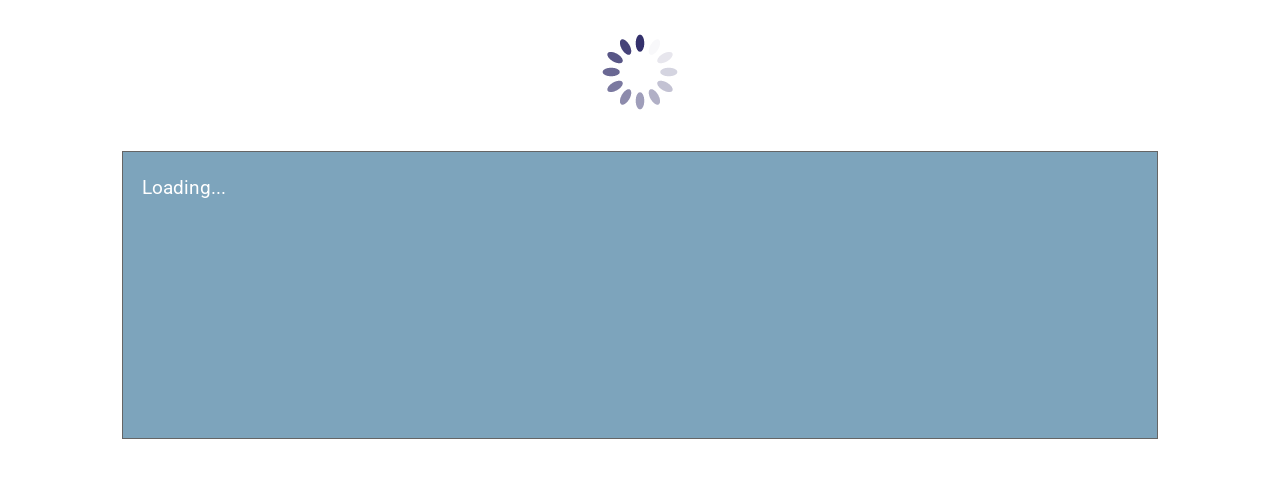

--- FILE ---
content_type: application/javascript; charset=utf-8
request_url: https://glam-workbench.net/datasette-lite/webworker.js
body_size: 2469
content:
importScripts("https://cdn.jsdelivr.net/pyodide/v0.23.2/full/pyodide.js");

function log(line) {
  console.log({line})
  self.postMessage({type: 'log', line: line});
}

async function startDatasette(settings) {
  let toLoad = [];
  let sources = [];
  let needsDataDb = false;
  let shouldLoadDefaults = true;
  if (settings.initialUrl) {
    let name = settings.initialUrl.split('.db')[0].split('/').slice(-1)[0];
    toLoad.push([name, settings.initialUrl]);
    shouldLoadDefaults = false;
  }
  ['csv', 'sql', 'json', 'parquet'].forEach(sourceType => {
    if (settings[`${sourceType}Urls`] && settings[`${sourceType}Urls`].length) {
      sources.push([sourceType, settings[`${sourceType}Urls`]]);
      needsDataDb = true;
      shouldLoadDefaults = false;
    }
  });
  if (settings.memory) {
    shouldLoadDefaults = false;
  }
  if (needsDataDb) {
    toLoad.push(["data.db", 0]);
  }
  if (shouldLoadDefaults) {
    toLoad.push(["fixtures.db", "https://latest.datasette.io/fixtures.db"]);
    toLoad.push(["content.db", "https://datasette.io/content.db"]);
  }
  self.pyodide = await loadPyodide({
    indexURL: "https://cdn.jsdelivr.net/pyodide/v0.23.2/full/",
    fullStdLib: true
  });
  await pyodide.loadPackage('micropip', {messageCallback: log});
  await pyodide.loadPackage('ssl', {messageCallback: log});
  await pyodide.loadPackage('setuptools', {messageCallback: log}); // For pkg_resources
  let templateResponse = await fetch("templates.zip");
  let templateBinary = await templateResponse.arrayBuffer();
  pyodide.unpackArchive(templateBinary, "zip");
  let pluginResponse = await fetch("plugins.zip");
  let pluginBinary = await pluginResponse.arrayBuffer();
  pyodide.unpackArchive(pluginBinary, "zip");
  try {
    await self.pyodide.runPythonAsync(`
    # https://github.com/pyodide/pyodide/issues/3880#issuecomment-1560130092
    import os
    os.link = os.symlink
    # Grab that fixtures.db database
    import sqlite3
    from pyodide.http import pyfetch
    names = []
    for name, url in ${JSON.stringify(toLoad)}:
        if url:
            response = await pyfetch(url)
            with open(name, "wb") as fp:
                fp.write(await response.bytes())
        else:
            sqlite3.connect(name).execute("vacuum")
        names.append(name)

    import micropip
    # Workaround for Requested 'h11<0.13,>=0.11', but h11==0.13.0 is already installed
    await micropip.install("h11==0.12.0")
    await micropip.install("httpx==0.23")
    await micropip.install("python-multipart==0.0.15")
    await micropip.install("datasette")
    # Install any extra ?install= dependencies
    install_urls = ${JSON.stringify(settings.installUrls)}
    if install_urls:
        for install_url in install_urls:
            await micropip.install(install_url)
    # Execute any ?sql=URL SQL
    sqls = ${JSON.stringify(sources.filter(source => source[0] === "sql")[0]?.[1] || [])}
    if sqls:
        for sql_url in sqls:
            # Fetch that SQL and execute it
            response = await pyfetch(sql_url)
            sql = await response.string()
            sqlite3.connect("data.db").executescript(sql)
    metadata = {
        "about": "Datasette Lite",
        "about_url": "https://github.com/simonw/datasette-lite"
    }
    metadata_url = ${JSON.stringify(settings.metadataUrl || 'metadata.json')}
    if metadata_url:
        response = await pyfetch(metadata_url)
        content = await response.string()
        from datasette.utils import parse_metadata
        metadata = parse_metadata(content)
    about_url = ${JSON.stringify(settings.aboutUrl || "")}
    print(about_url)
    # Import data from ?csv=URL CSV files/?json=URL JSON files
    sources = ${JSON.stringify(sources.filter(source => ['csv', 'json', 'parquet'].includes(source[0])))}
    if sources:
        await micropip.install("sqlite-utils==3.28")
        import sqlite_utils, json
        from sqlite_utils.utils import rows_from_file, TypeTracker, Format
        db = sqlite_utils.Database("data.db")
        table_names = set()
        for source_type, urls in sources:
            for url in urls:
                # Derive table name from URL
                bit = url.split("/")[-1].split(".")[0].split("?")[0]
                bit = bit.strip()
                if not bit:
                    bit = "table"
                prefix = 0
                base_bit = bit
                while bit in table_names:
                    prefix += 1
                    bit = "{}_{}".format(base_bit, prefix)
                table_names.add(bit)
                metadata["databases"]["data"]["tables"][bit] = {"searchmode": "raw", "source_url": url, "about_url": about_url}
                metadata_plugins = metadata.get("plugins", {})
                if not "datasette-homepage-table" in metadata_plugins:
                  metadata_plugins["datasette-homepage-table"] = {"table": bit}
                metadata["plugins"] = metadata_plugins
                print(metadata)
                if source_type == "csv":
                    tracker = TypeTracker()
                    response = await pyfetch(url)
                    with open("csv.csv", "wb") as fp:
                        fp.write(await response.bytes())
                    db[bit].insert_all(
                        tracker.wrap(rows_from_file(open("csv.csv", "rb"), Format.CSV)[0])
                    )
                    db[bit].transform(
                        types=tracker.types
                    )
                elif source_type == "json":
                    pk = None
                    response = await pyfetch(url)
                    with open("json.json", "wb") as fp:
                        json_bytes = await response.bytes()
                        try:
                            json_data = json.loads(json_bytes)
                        except json.decoder.JSONDecodeError:
                            # Maybe it's newline-delimited JSON?
                            # This will raise an unhandled exception if not
                            json_data = [json.loads(line) for line in json_bytes.splitlines()]
                    if isinstance(json_data, dict) and all(isinstance(v, dict) for v in json_data.values()):
                        fixed = []
                        pk = "_key"
                        for key, value in json_data.items():
                            value["_key"] = key
                            fixed.append(value)
                        json_data = fixed
                    elif isinstance(json_data, dict) and any(isinstance(v, list) for v in json_data.values()):
                        for key, value in json_data.items():
                            if isinstance(value, list) and value and isinstance(value[0], dict):
                                json_data = value
                                break
                    assert isinstance(json_data, list), "JSON data must be a list of objects"
                    db[bit].insert_all(json_data, pk=pk)
                elif source_type == "parquet":
                    await micropip.install("fastparquet")
                    import fastparquet
                    response = await pyfetch(url)
                    with open("parquet.parquet", "wb") as fp:
                        fp.write(await response.bytes())
                    df = fastparquet.ParquetFile("parquet.parquet").to_pandas()
                    df.to_sql(bit, db.conn, if_exists="replace")
                fts_cols = ${JSON.stringify(settings.ftsCols || "")}
                if fts_cols:
                    try:
                        db[bit].enable_fts([f.strip() for f in fts_cols.split(",")])
                    except sqlite3.OperationalError:
                        print(f"{fts_cols}: Column not found")
                        pass
                drop_cols = ${JSON.stringify(settings.dropCols || "")}
                if drop_cols:
                  db[bit].transform(drop=set([d.strip() for d in drop_cols.split(",")]))
    from datasette.app import Datasette
    ds = Datasette(names, settings={
        "num_sql_threads": 0, "truncate_cells_html": 100
    }, metadata=metadata, template_dir="templates", plugins_dir="plugins", memory=${settings.memory ? 'True' : 'False'})
    await ds.invoke_startup()
    `);
    datasetteLiteReady();
  } catch (error) {
    self.postMessage({error: error.message});
  }
}

// Outside promise pattern
// https://github.com/simonw/datasette-lite/issues/25#issuecomment-1116948381
let datasetteLiteReady;
let readyPromise = new Promise(function(resolve) {
  datasetteLiteReady = resolve;
});

self.onmessage = async (event) => {
  console.log({event, data: event.data});
  if (event.data.type == 'startup') {
    await startDatasette(event.data);
    return;
  }
  // make sure loading is done
  await readyPromise;
  console.log(event, event.data);
  try {
    let [status, contentType, text] = await self.pyodide.runPythonAsync(
      `
      import json
      response = await ds.client.get(
          ${JSON.stringify(event.data.path)},
          follow_redirects=True
      )
      [response.status_code, response.headers.get("content-type"), response.text]
      `
    );
    self.postMessage({status, contentType, text});
  } catch (error) {
    self.postMessage({error: error.message});
  }
};
